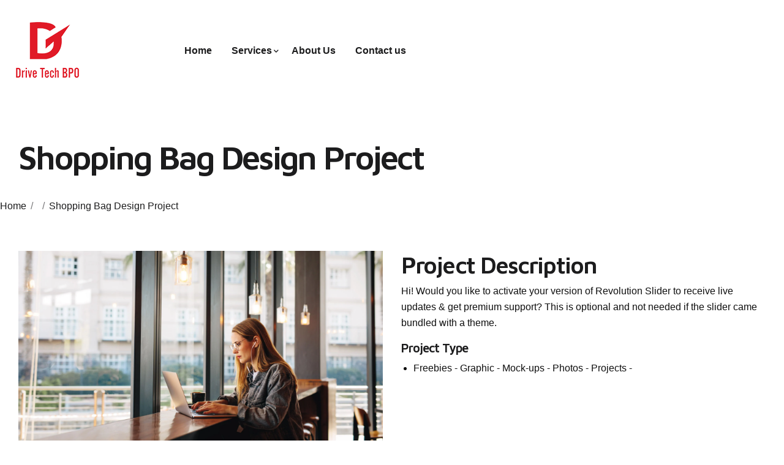

--- FILE ---
content_type: text/html; charset=UTF-8
request_url: https://drivetechbpo.com/portfolio/awesome-work-title-here-category-4/
body_size: 10640
content:
	<!doctype html>
<!--[if IE 9]>
<html class="lt-ie10" lang="en"> <![endif]-->
<html class="no-js" lang="en-US" >
<head>
  <meta charset="UTF-8">
  <meta name="viewport" content="width=device-width, initial-scale=1.0"/>
		<title>Shopping Bag Design Project &#8211; Drive Tech BPO</title>
<meta name='robots' content='max-image-preview:large' />
<link rel='dns-prefetch' href='//maps.googleapis.com' />
<link rel='dns-prefetch' href='//fonts.googleapis.com' />
<link rel="alternate" type="application/rss+xml" title="Drive Tech BPO &raquo; Feed" href="https://drivetechbpo.com/feed/" />
<link rel="alternate" type="application/rss+xml" title="Drive Tech BPO &raquo; Comments Feed" href="https://drivetechbpo.com/comments/feed/" />
<link rel="alternate" type="application/rss+xml" title="Drive Tech BPO &raquo; Shopping Bag Design Project Comments Feed" href="https://drivetechbpo.com/portfolio/awesome-work-title-here-category-4/feed/" />
<link rel="alternate" title="oEmbed (JSON)" type="application/json+oembed" href="https://drivetechbpo.com/wp-json/oembed/1.0/embed?url=https%3A%2F%2Fdrivetechbpo.com%2Fportfolio%2Fawesome-work-title-here-category-4%2F" />
<link rel="alternate" title="oEmbed (XML)" type="text/xml+oembed" href="https://drivetechbpo.com/wp-json/oembed/1.0/embed?url=https%3A%2F%2Fdrivetechbpo.com%2Fportfolio%2Fawesome-work-title-here-category-4%2F&#038;format=xml" />
<link rel="preconnect" href="https://fonts.gstatic.com"><style id='wp-img-auto-sizes-contain-inline-css' type='text/css'>
img:is([sizes=auto i],[sizes^="auto," i]){contain-intrinsic-size:3000px 1500px}
/*# sourceURL=wp-img-auto-sizes-contain-inline-css */
</style>
<style id='wp-emoji-styles-inline-css' type='text/css'>

	img.wp-smiley, img.emoji {
		display: inline !important;
		border: none !important;
		box-shadow: none !important;
		height: 1em !important;
		width: 1em !important;
		margin: 0 0.07em !important;
		vertical-align: -0.1em !important;
		background: none !important;
		padding: 0 !important;
	}
/*# sourceURL=wp-emoji-styles-inline-css */
</style>
<link rel='stylesheet' id='wp-block-library-css' href='https://drivetechbpo.com/wp-includes/css/dist/block-library/style.min.css?ver=6.9' type='text/css' media='all' />
<style id='classic-theme-styles-inline-css' type='text/css'>
/*! This file is auto-generated */
.wp-block-button__link{color:#fff;background-color:#32373c;border-radius:9999px;box-shadow:none;text-decoration:none;padding:calc(.667em + 2px) calc(1.333em + 2px);font-size:1.125em}.wp-block-file__button{background:#32373c;color:#fff;text-decoration:none}
/*# sourceURL=/wp-includes/css/classic-themes.min.css */
</style>
<style id='global-styles-inline-css' type='text/css'>
:root{--wp--preset--aspect-ratio--square: 1;--wp--preset--aspect-ratio--4-3: 4/3;--wp--preset--aspect-ratio--3-4: 3/4;--wp--preset--aspect-ratio--3-2: 3/2;--wp--preset--aspect-ratio--2-3: 2/3;--wp--preset--aspect-ratio--16-9: 16/9;--wp--preset--aspect-ratio--9-16: 9/16;--wp--preset--color--black: #000000;--wp--preset--color--cyan-bluish-gray: #abb8c3;--wp--preset--color--white: #ffffff;--wp--preset--color--pale-pink: #f78da7;--wp--preset--color--vivid-red: #cf2e2e;--wp--preset--color--luminous-vivid-orange: #ff6900;--wp--preset--color--luminous-vivid-amber: #fcb900;--wp--preset--color--light-green-cyan: #7bdcb5;--wp--preset--color--vivid-green-cyan: #00d084;--wp--preset--color--pale-cyan-blue: #8ed1fc;--wp--preset--color--vivid-cyan-blue: #0693e3;--wp--preset--color--vivid-purple: #9b51e0;--wp--preset--color--primary: #0083FF;--wp--preset--color--secondary: #253953;--wp--preset--gradient--vivid-cyan-blue-to-vivid-purple: linear-gradient(135deg,rgb(6,147,227) 0%,rgb(155,81,224) 100%);--wp--preset--gradient--light-green-cyan-to-vivid-green-cyan: linear-gradient(135deg,rgb(122,220,180) 0%,rgb(0,208,130) 100%);--wp--preset--gradient--luminous-vivid-amber-to-luminous-vivid-orange: linear-gradient(135deg,rgb(252,185,0) 0%,rgb(255,105,0) 100%);--wp--preset--gradient--luminous-vivid-orange-to-vivid-red: linear-gradient(135deg,rgb(255,105,0) 0%,rgb(207,46,46) 100%);--wp--preset--gradient--very-light-gray-to-cyan-bluish-gray: linear-gradient(135deg,rgb(238,238,238) 0%,rgb(169,184,195) 100%);--wp--preset--gradient--cool-to-warm-spectrum: linear-gradient(135deg,rgb(74,234,220) 0%,rgb(151,120,209) 20%,rgb(207,42,186) 40%,rgb(238,44,130) 60%,rgb(251,105,98) 80%,rgb(254,248,76) 100%);--wp--preset--gradient--blush-light-purple: linear-gradient(135deg,rgb(255,206,236) 0%,rgb(152,150,240) 100%);--wp--preset--gradient--blush-bordeaux: linear-gradient(135deg,rgb(254,205,165) 0%,rgb(254,45,45) 50%,rgb(107,0,62) 100%);--wp--preset--gradient--luminous-dusk: linear-gradient(135deg,rgb(255,203,112) 0%,rgb(199,81,192) 50%,rgb(65,88,208) 100%);--wp--preset--gradient--pale-ocean: linear-gradient(135deg,rgb(255,245,203) 0%,rgb(182,227,212) 50%,rgb(51,167,181) 100%);--wp--preset--gradient--electric-grass: linear-gradient(135deg,rgb(202,248,128) 0%,rgb(113,206,126) 100%);--wp--preset--gradient--midnight: linear-gradient(135deg,rgb(2,3,129) 0%,rgb(40,116,252) 100%);--wp--preset--font-size--small: 13px;--wp--preset--font-size--medium: 20px;--wp--preset--font-size--large: 36px;--wp--preset--font-size--x-large: 42px;--wp--preset--font-size--regular: 16px;--wp--preset--spacing--20: 0.44rem;--wp--preset--spacing--30: 0.67rem;--wp--preset--spacing--40: 1rem;--wp--preset--spacing--50: 1.5rem;--wp--preset--spacing--60: 2.25rem;--wp--preset--spacing--70: 3.38rem;--wp--preset--spacing--80: 5.06rem;--wp--preset--shadow--natural: 6px 6px 9px rgba(0, 0, 0, 0.2);--wp--preset--shadow--deep: 12px 12px 50px rgba(0, 0, 0, 0.4);--wp--preset--shadow--sharp: 6px 6px 0px rgba(0, 0, 0, 0.2);--wp--preset--shadow--outlined: 6px 6px 0px -3px rgb(255, 255, 255), 6px 6px rgb(0, 0, 0);--wp--preset--shadow--crisp: 6px 6px 0px rgb(0, 0, 0);}:where(.is-layout-flex){gap: 0.5em;}:where(.is-layout-grid){gap: 0.5em;}body .is-layout-flex{display: flex;}.is-layout-flex{flex-wrap: wrap;align-items: center;}.is-layout-flex > :is(*, div){margin: 0;}body .is-layout-grid{display: grid;}.is-layout-grid > :is(*, div){margin: 0;}:where(.wp-block-columns.is-layout-flex){gap: 2em;}:where(.wp-block-columns.is-layout-grid){gap: 2em;}:where(.wp-block-post-template.is-layout-flex){gap: 1.25em;}:where(.wp-block-post-template.is-layout-grid){gap: 1.25em;}.has-black-color{color: var(--wp--preset--color--black) !important;}.has-cyan-bluish-gray-color{color: var(--wp--preset--color--cyan-bluish-gray) !important;}.has-white-color{color: var(--wp--preset--color--white) !important;}.has-pale-pink-color{color: var(--wp--preset--color--pale-pink) !important;}.has-vivid-red-color{color: var(--wp--preset--color--vivid-red) !important;}.has-luminous-vivid-orange-color{color: var(--wp--preset--color--luminous-vivid-orange) !important;}.has-luminous-vivid-amber-color{color: var(--wp--preset--color--luminous-vivid-amber) !important;}.has-light-green-cyan-color{color: var(--wp--preset--color--light-green-cyan) !important;}.has-vivid-green-cyan-color{color: var(--wp--preset--color--vivid-green-cyan) !important;}.has-pale-cyan-blue-color{color: var(--wp--preset--color--pale-cyan-blue) !important;}.has-vivid-cyan-blue-color{color: var(--wp--preset--color--vivid-cyan-blue) !important;}.has-vivid-purple-color{color: var(--wp--preset--color--vivid-purple) !important;}.has-black-background-color{background-color: var(--wp--preset--color--black) !important;}.has-cyan-bluish-gray-background-color{background-color: var(--wp--preset--color--cyan-bluish-gray) !important;}.has-white-background-color{background-color: var(--wp--preset--color--white) !important;}.has-pale-pink-background-color{background-color: var(--wp--preset--color--pale-pink) !important;}.has-vivid-red-background-color{background-color: var(--wp--preset--color--vivid-red) !important;}.has-luminous-vivid-orange-background-color{background-color: var(--wp--preset--color--luminous-vivid-orange) !important;}.has-luminous-vivid-amber-background-color{background-color: var(--wp--preset--color--luminous-vivid-amber) !important;}.has-light-green-cyan-background-color{background-color: var(--wp--preset--color--light-green-cyan) !important;}.has-vivid-green-cyan-background-color{background-color: var(--wp--preset--color--vivid-green-cyan) !important;}.has-pale-cyan-blue-background-color{background-color: var(--wp--preset--color--pale-cyan-blue) !important;}.has-vivid-cyan-blue-background-color{background-color: var(--wp--preset--color--vivid-cyan-blue) !important;}.has-vivid-purple-background-color{background-color: var(--wp--preset--color--vivid-purple) !important;}.has-black-border-color{border-color: var(--wp--preset--color--black) !important;}.has-cyan-bluish-gray-border-color{border-color: var(--wp--preset--color--cyan-bluish-gray) !important;}.has-white-border-color{border-color: var(--wp--preset--color--white) !important;}.has-pale-pink-border-color{border-color: var(--wp--preset--color--pale-pink) !important;}.has-vivid-red-border-color{border-color: var(--wp--preset--color--vivid-red) !important;}.has-luminous-vivid-orange-border-color{border-color: var(--wp--preset--color--luminous-vivid-orange) !important;}.has-luminous-vivid-amber-border-color{border-color: var(--wp--preset--color--luminous-vivid-amber) !important;}.has-light-green-cyan-border-color{border-color: var(--wp--preset--color--light-green-cyan) !important;}.has-vivid-green-cyan-border-color{border-color: var(--wp--preset--color--vivid-green-cyan) !important;}.has-pale-cyan-blue-border-color{border-color: var(--wp--preset--color--pale-cyan-blue) !important;}.has-vivid-cyan-blue-border-color{border-color: var(--wp--preset--color--vivid-cyan-blue) !important;}.has-vivid-purple-border-color{border-color: var(--wp--preset--color--vivid-purple) !important;}.has-vivid-cyan-blue-to-vivid-purple-gradient-background{background: var(--wp--preset--gradient--vivid-cyan-blue-to-vivid-purple) !important;}.has-light-green-cyan-to-vivid-green-cyan-gradient-background{background: var(--wp--preset--gradient--light-green-cyan-to-vivid-green-cyan) !important;}.has-luminous-vivid-amber-to-luminous-vivid-orange-gradient-background{background: var(--wp--preset--gradient--luminous-vivid-amber-to-luminous-vivid-orange) !important;}.has-luminous-vivid-orange-to-vivid-red-gradient-background{background: var(--wp--preset--gradient--luminous-vivid-orange-to-vivid-red) !important;}.has-very-light-gray-to-cyan-bluish-gray-gradient-background{background: var(--wp--preset--gradient--very-light-gray-to-cyan-bluish-gray) !important;}.has-cool-to-warm-spectrum-gradient-background{background: var(--wp--preset--gradient--cool-to-warm-spectrum) !important;}.has-blush-light-purple-gradient-background{background: var(--wp--preset--gradient--blush-light-purple) !important;}.has-blush-bordeaux-gradient-background{background: var(--wp--preset--gradient--blush-bordeaux) !important;}.has-luminous-dusk-gradient-background{background: var(--wp--preset--gradient--luminous-dusk) !important;}.has-pale-ocean-gradient-background{background: var(--wp--preset--gradient--pale-ocean) !important;}.has-electric-grass-gradient-background{background: var(--wp--preset--gradient--electric-grass) !important;}.has-midnight-gradient-background{background: var(--wp--preset--gradient--midnight) !important;}.has-small-font-size{font-size: var(--wp--preset--font-size--small) !important;}.has-medium-font-size{font-size: var(--wp--preset--font-size--medium) !important;}.has-large-font-size{font-size: var(--wp--preset--font-size--large) !important;}.has-x-large-font-size{font-size: var(--wp--preset--font-size--x-large) !important;}
:where(.wp-block-post-template.is-layout-flex){gap: 1.25em;}:where(.wp-block-post-template.is-layout-grid){gap: 1.25em;}
:where(.wp-block-term-template.is-layout-flex){gap: 1.25em;}:where(.wp-block-term-template.is-layout-grid){gap: 1.25em;}
:where(.wp-block-columns.is-layout-flex){gap: 2em;}:where(.wp-block-columns.is-layout-grid){gap: 2em;}
:root :where(.wp-block-pullquote){font-size: 1.5em;line-height: 1.6;}
/*# sourceURL=global-styles-inline-css */
</style>
<link rel='stylesheet' id='contact-form-7-css' href='https://drivetechbpo.com/wp-content/plugins/contact-form-7/includes/css/styles.css?ver=6.1.4' type='text/css' media='all' />
<link rel='preload' as='font' type='font/woff2' crossorigin='anonymous' id='fontawesome-file-9-css' href='https://drivetechbpo.com/wp-content/themes/thecx/webfonts/fa-solid-900.woff2' type='text/css' media='all' />
<link rel='preload' as='font' type='font/woff2' crossorigin='anonymous' id='fontawesome-file-4-css' href='https://drivetechbpo.com/wp-content/themes/thecx/webfonts/fa-brands-400.woff2' type='text/css' media='all' />
<link rel='stylesheet' id='thecx-default-fonts-css' href='https://fonts.googleapis.com/css2?family=Maven+Pro%3Awght%40400..900&#038;display=swap&#038;ver=1.0.0' type='text/css' media='all' />
<link rel='stylesheet' id='animation-custom-css' href='https://drivetechbpo.com/wp-content/themes/thecx/css/animate-custom.css?ver=6.9' type='text/css' media='all' />
<link rel='stylesheet' id='fontawesome-min-css' href='https://drivetechbpo.com/wp-content/themes/thecx/css/fontawesome.min.css?ver=6.9' type='text/css' media='all' />
<link rel='stylesheet' id='foundation-min-css' href='https://drivetechbpo.com/wp-content/themes/thecx/css/foundation.min.css?ver=6.9' type='text/css' media='all' />
<link rel='stylesheet' id='mediaelementplayer-css' href='https://drivetechbpo.com/wp-content/themes/thecx/css/mediaelementplayer.css?ver=6.9' type='text/css' media='all' />
<link rel='stylesheet' id='swiper-bundle-css' href='https://drivetechbpo.com/wp-content/themes/thecx/css/swiper-bundle.min.css?ver=6.9' type='text/css' media='all' />
<link rel='stylesheet' id='thecx-app-css' href='https://drivetechbpo.com/wp-content/themes/thecx/css/app.css?ver=6.9' type='text/css' media='all' />
<link rel='stylesheet' id='thecx-style-css' href='https://drivetechbpo.com/wp-content/themes/thecx/style.css?ver=6.9' type='text/css' media='all' />
<style id='thecx-style-inline-css' type='text/css'>

    :root {
      --text-color:               #0f0f0f;
      --primary-color:            #1c1c1d;
      --primary-color-contrast:   #FFFFFF;
      --secondary-color:          #412AAB;
      --accent-color:             #e01a27;

      --secondary-text-color:             #5f5f5f;

      
      --gray-1-color:             #fdfdfd;
      --gray-2-color:             #f9f9f9;
      --gray-3-color:             #f3f3f3;
      --gray-4-color:             #e9e9e9;

      --border-color:             #E6E6F1;
      
      --title-page-background: url();
      --titlebar-font-size:       54px;
      --titlebar-aling:           center;
      --titlebar-title-padding:   0 15px 40px 30px;
      --titlebar-padding:         230px 0 60px;

      --headings-color:           #1c1c1d;
      --body-background-color:    #fff;
      
      --topbar-background:        #FFF;
      --topbar-text:              #1c1c1d;
      --topbar-sticky-bg:         #FFF;
      --topbar-sticky-text:       #1c1c1d;
      --topbar-hover-sticky-text: #335cff;
      --topbar-hover-text:        #335cff;

   
      --footer-background:        #151418;
      --footer-background-image: url();
      --footer-text-color:        #fff;
      --copyright-bg-color:       #121114;
      --copyright-text:           #D4D4D4;
    }
      .titlebar { background-repeat: no-repeat;    
          background-position: center center;
      }
      .titlebar #page-title{ ;
      }
      .top-bar .top-bar-right .menu li a { ;
      }   
      #page-title,
      .breadcrumbs li,
      .breadcrumbs li a { ;
      }
      
		.wd-heading{ 
		}
		.wd-heading .title_a { font-size:54px;line-height:59.4px;
		}
		.wd-heading .sub_title_a { font-size:16px;line-height:24px;	
    margin-bottom: 4px;
		}
		
		.wd-heading .title_b { font-size:40px;line-height:46px;
		}
		.wd-heading .sub_title_b { 
		}
		
		.wd-heading .title_c { 
		}
		.wd-heading .sub_title_c { 
		}
		.wd-heading .hr_a { border-bottom-style:solid;
        width: 73px;
		}
		.wd-heading .hr_b { border-bottom-style:solid;
		}
		.wd-heading .hr_c { border-bottom-style:solid;
		}
.header-top.social_top_bar, .orange_bar,
.l-header .header-top .contact-info,
.l-header .header-top i,
.l-header .header-top .social-icons.accent li i,
#lang_sel_list a.lang_sel_sel, #lang_sel_list > ul > li a {
  ;			
}
header.l-header .top-bar-container .top-bar .top-bar-left .logo-wrapper .menu-text a img {
max-height:95px;;	
}
header.l-header .top-bar-container.devia-nav .site-navigation.top-bar .top-bar-left .top-bar-title .logo-wrapper .menu-text {
padding:0;;	
}header.l-header .top-bar-container.sticky .site-navigation.top-bar,
    header.l-header .top-bar-container.sticky .site-navigation.top-bar {
        ;
    }
/*# sourceURL=thecx-style-inline-css */
</style>
<link rel='stylesheet' id='custom-line-css' href='https://drivetechbpo.com/wp-content/themes/thecx/style.css?ver=6.9' type='text/css' media='all' />
<script type="text/javascript" src="https://drivetechbpo.com/wp-includes/js/jquery/jquery.min.js?ver=3.7.1" id="jquery-core-js"></script>
<script type="text/javascript" src="https://drivetechbpo.com/wp-includes/js/jquery/jquery-migrate.min.js?ver=3.4.1" id="jquery-migrate-js"></script>
<script type="text/javascript" src="https://maps.googleapis.com/maps/api/js?key=AIzaSyDcmvSA1VvwVKgtNBzsswD3rzafLCrRcuk&amp;ver=4.4.2" id="googlemapskey-js"></script>
<link rel="https://api.w.org/" href="https://drivetechbpo.com/wp-json/" /><link rel="EditURI" type="application/rsd+xml" title="RSD" href="https://drivetechbpo.com/xmlrpc.php?rsd" />
<meta name="generator" content="WordPress 6.9" />
<link rel="canonical" href="https://drivetechbpo.com/portfolio/awesome-work-title-here-category-4/" />
<link rel='shortlink' href='https://drivetechbpo.com/?p=1574' />
<meta name="generator" content="Elementor 3.34.1; features: additional_custom_breakpoints; settings: css_print_method-external, google_font-enabled, font_display-swap">
<style type="text/css">.recentcomments a{display:inline !important;padding:0 !important;margin:0 !important;}</style>			<style>
				.e-con.e-parent:nth-of-type(n+4):not(.e-lazyloaded):not(.e-no-lazyload),
				.e-con.e-parent:nth-of-type(n+4):not(.e-lazyloaded):not(.e-no-lazyload) * {
					background-image: none !important;
				}
				@media screen and (max-height: 1024px) {
					.e-con.e-parent:nth-of-type(n+3):not(.e-lazyloaded):not(.e-no-lazyload),
					.e-con.e-parent:nth-of-type(n+3):not(.e-lazyloaded):not(.e-no-lazyload) * {
						background-image: none !important;
					}
				}
				@media screen and (max-height: 640px) {
					.e-con.e-parent:nth-of-type(n+2):not(.e-lazyloaded):not(.e-no-lazyload),
					.e-con.e-parent:nth-of-type(n+2):not(.e-lazyloaded):not(.e-no-lazyload) * {
						background-image: none !important;
					}
				}
			</style>
			<meta name="generator" content="Powered by WPBakery Page Builder - drag and drop page builder for WordPress."/>
<script>document.addEventListener('wpcf7submit', function(event) {
    var formData = new FormData(event.target);
    
    // Collect the form values
    var data = {
        "campaign_id": "3741",  // Default value
        "first_name": formData.get('first_name'),
        "last_name": formData.get('last_name'),
        "phone_home": formData.get('phone_home'),
        "email_address": formData.get('email_address'),
        "address": formData.get('address'),
        "city": formData.get('city'),
        "state": formData.get('state'),
        "zip_code": formData.get('zip_code'),
        "utility_provider": formData.get('utility_provider'),
        "roof_shade": formData.get('roof_shade') || "No Shade", // Default value if not selected
        "utility_bill_amount": formData.get('utility_bill_amount') || "0-150", // Default value if not selected
        "call_recording": formData.get('call_recording')
    };

    // The API endpoint you want to send the data to
    var apiUrl = "https://prod-61.westus.logic.azure.com:443/workflows/24120cced54f422a94d5fc68cdadf227/triggers/manual/paths/invoke?api-version=2016-06-01&sp=%2Ftriggers%2Fmanual%2Frun&sv=1.0&sig=OXZPmXDMi7Dd-Xwr-CPaJ0X8dLMh5WJz18u6usJNGrs";

    // Make the POST request to the API
    fetch(apiUrl, {
        method: 'POST',
        headers: {
            'Content-Type': 'application/json'
        },
        body: JSON.stringify(data)
    })
    .then(response => response.json())
    .then(data => {
        // Handle API success response here
        console.log('Success:', data);
        alert('Your form was successfully submitted!');
    })
    .catch((error) => {
        // Handle errors here
        console.error('Error:', error);
        alert('There was an error submitting the form. Please try again later.');
    });
}, false);
</script><meta name="generator" content="Powered by Slider Revolution 6.6.9 - responsive, Mobile-Friendly Slider Plugin for WordPress with comfortable drag and drop interface." />
<script>function setREVStartSize(e){
			//window.requestAnimationFrame(function() {
				window.RSIW = window.RSIW===undefined ? window.innerWidth : window.RSIW;
				window.RSIH = window.RSIH===undefined ? window.innerHeight : window.RSIH;
				try {
					var pw = document.getElementById(e.c).parentNode.offsetWidth,
						newh;
					pw = pw===0 || isNaN(pw) || (e.l=="fullwidth" || e.layout=="fullwidth") ? window.RSIW : pw;
					e.tabw = e.tabw===undefined ? 0 : parseInt(e.tabw);
					e.thumbw = e.thumbw===undefined ? 0 : parseInt(e.thumbw);
					e.tabh = e.tabh===undefined ? 0 : parseInt(e.tabh);
					e.thumbh = e.thumbh===undefined ? 0 : parseInt(e.thumbh);
					e.tabhide = e.tabhide===undefined ? 0 : parseInt(e.tabhide);
					e.thumbhide = e.thumbhide===undefined ? 0 : parseInt(e.thumbhide);
					e.mh = e.mh===undefined || e.mh=="" || e.mh==="auto" ? 0 : parseInt(e.mh,0);
					if(e.layout==="fullscreen" || e.l==="fullscreen")
						newh = Math.max(e.mh,window.RSIH);
					else{
						e.gw = Array.isArray(e.gw) ? e.gw : [e.gw];
						for (var i in e.rl) if (e.gw[i]===undefined || e.gw[i]===0) e.gw[i] = e.gw[i-1];
						e.gh = e.el===undefined || e.el==="" || (Array.isArray(e.el) && e.el.length==0)? e.gh : e.el;
						e.gh = Array.isArray(e.gh) ? e.gh : [e.gh];
						for (var i in e.rl) if (e.gh[i]===undefined || e.gh[i]===0) e.gh[i] = e.gh[i-1];
											
						var nl = new Array(e.rl.length),
							ix = 0,
							sl;
						e.tabw = e.tabhide>=pw ? 0 : e.tabw;
						e.thumbw = e.thumbhide>=pw ? 0 : e.thumbw;
						e.tabh = e.tabhide>=pw ? 0 : e.tabh;
						e.thumbh = e.thumbhide>=pw ? 0 : e.thumbh;
						for (var i in e.rl) nl[i] = e.rl[i]<window.RSIW ? 0 : e.rl[i];
						sl = nl[0];
						for (var i in nl) if (sl>nl[i] && nl[i]>0) { sl = nl[i]; ix=i;}
						var m = pw>(e.gw[ix]+e.tabw+e.thumbw) ? 1 : (pw-(e.tabw+e.thumbw)) / (e.gw[ix]);
						newh =  (e.gh[ix] * m) + (e.tabh + e.thumbh);
					}
					var el = document.getElementById(e.c);
					if (el!==null && el) el.style.height = newh+"px";
					el = document.getElementById(e.c+"_wrapper");
					if (el!==null && el) {
						el.style.height = newh+"px";
						el.style.display = "block";
					}
				} catch(e){
					console.log("Failure at Presize of Slider:" + e)
				}
			//});
		  };</script>
		<style type="text/css" id="wp-custom-css">
			.alignnone {
    margin: 24px 0px 0px 0px;
}

header.l-header .top-bar-container.sticky.fixed .top-bar-left .logo-wrapper .menu-text a img {
	max-height: 75px;
}

.header-cta {
	display: none;
}		</style>
		<noscript><style> .wpb_animate_when_almost_visible { opacity: 1; }</style></noscript></head>
<body class="wp-singular portfolio-template-default single single-portfolio postid-1574 wp-theme-thecx wd_page_transitions wpb-js-composer js-comp-ver-6.10.0 vc_responsive elementor-default elementor-kit-10427">

<div id="spaces-main" class="pt-perspective ">
  <header class="l-header creative-layout" data-sticky-container>
    <div class="top-bar-container  sticky slideUp ">
      <div class="site-title-bar" data-responsive-toggle="mobile-menu" data-hide-for="large">
        <div class="title-bar-left">
          <button aria-label="Main Menu" class="menu-icon" type="button"
                  data-toggle="mobile-menu"></button>
          <span class="site-mobile-title title-bar-title logo">
                                    <a href="https://drivetechbpo.com/" rel="home" title="Drive Tech BPO"
           class="active"><img src="https://drivetechbpo.com/wp-content/uploads/2023/02/DT-Logo1.png" alt="Drive Tech BPO"/></a>
    				</span>
        </div>
      </div>
      <nav class="site-navigation top-bar" role="navigation">
        <div class="top-bar-left">
          <div class="site-desktop-title top-bar-title">
            <div class="logo-wrapper " data-dropdown-menu>
              <div class="menu-text">
								                <a href="https://drivetechbpo.com/" rel="home" title="Drive Tech BPO"
           class="active"><img src="https://drivetechbpo.com/wp-content/uploads/2023/02/DT-Logo1.png" alt="Drive Tech BPO"/></a>
                  </div>
            </div>
          </div>
        </div>
        <div class="top-bar-right">
					<ul id="menu-primary-menu" class="desktop-menu menu left"><li class=" menu-item menu-item-type-post_type menu-item-object-page menu-item-home    color-2 menu-item-home"><a href="https://drivetechbpo.com/">Home</a></li>
<li class=" menu-item menu-item-type-post_type menu-item-object-page menu-item-has-children   is-dropdown-submenu-parent opens-right not-click has-dropdown not-click  color-3 menu-item-has-children"><a href="https://drivetechbpo.com/services/">Services</a>
<ul class="submenu is-dropdown-submenu ">
	<li class=" menu-item menu-item-type-post_type menu-item-object-page    color-3 "><a href="https://drivetechbpo.com/services/inbound-calls-services/">Inbound Calls Services</a></li>
	<li class=" menu-item menu-item-type-post_type menu-item-object-page    color-3 "><a href="https://drivetechbpo.com/services/outbound-calls-services/">Outbound Calls Services</a></li>
	<li class=" menu-item menu-item-type-post_type menu-item-object-page    color-3 "><a href="https://drivetechbpo.com/services/digital-marketing-services/">Digital Marketing Services</a></li>
	<li class=" menu-item menu-item-type-post_type menu-item-object-page    color-3 "><a href="https://drivetechbpo.com/services/virtual-assistant-service/">Virtual Assistant Service</a></li>
	<li class=" menu-item menu-item-type-post_type menu-item-object-page    color-3 "><a href="https://drivetechbpo.com/services/chat-support-services/">Chat Support Services</a></li>
 </ul>
</li>
<li class=" menu-item menu-item-type-post_type menu-item-object-page    color-4 "><a href="https://drivetechbpo.com/about/">About Us</a></li>
<li class=" menu-item menu-item-type-post_type menu-item-object-page    color-5 "><a href="https://drivetechbpo.com/contact-us/">Contact us</a></li>
</ul>      <div class="header-cta show-for-large-up large-screen">
        Call to Action Button      </div>
    <nav class="mobile-menu vertical menu" id="mobile-menu" role="navigation" data-animate="hinge-in-from-top hinge-out-from-top">
	<ul id="menu-primary-menu-1" class="vertical menu" data-accordion-menu data-submenu-toggle="true"><li id="menu-item-10485" class="menu-item menu-item-type-post_type menu-item-object-page menu-item-home menu-item-10485"><a href="https://drivetechbpo.com/">Home</a></li>
<li id="menu-item-10674" class="menu-item menu-item-type-post_type menu-item-object-page menu-item-has-children menu-item-10674"><a href="https://drivetechbpo.com/services/">Services</a>
<ul class="vertical nested menu">
	<li id="menu-item-10676" class="menu-item menu-item-type-post_type menu-item-object-page menu-item-10676"><a href="https://drivetechbpo.com/services/inbound-calls-services/">Inbound Calls Services</a></li>
	<li id="menu-item-10677" class="menu-item menu-item-type-post_type menu-item-object-page menu-item-10677"><a href="https://drivetechbpo.com/services/outbound-calls-services/">Outbound Calls Services</a></li>
	<li id="menu-item-10675" class="menu-item menu-item-type-post_type menu-item-object-page menu-item-10675"><a href="https://drivetechbpo.com/services/digital-marketing-services/">Digital Marketing Services</a></li>
	<li id="menu-item-10755" class="menu-item menu-item-type-post_type menu-item-object-page menu-item-10755"><a href="https://drivetechbpo.com/services/virtual-assistant-service/">Virtual Assistant Service</a></li>
	<li id="menu-item-10756" class="menu-item menu-item-type-post_type menu-item-object-page menu-item-10756"><a href="https://drivetechbpo.com/services/chat-support-services/">Chat Support Services</a></li>
</ul>
</li>
<li id="menu-item-10477" class="menu-item menu-item-type-post_type menu-item-object-page menu-item-10477"><a href="https://drivetechbpo.com/about/">About Us</a></li>
<li id="menu-item-10475" class="menu-item menu-item-type-post_type menu-item-object-page menu-item-10475"><a href="https://drivetechbpo.com/contact-us/">Contact us</a></li>
</ul>      <div class="header-cta show-for-medium-down">
        Call to Action Button      </div>
    </nav>        </div>
      </nav>
    </div>
  </header>	<section class="titlebar">
		<div class="row">
			<div>
				<h2 id="page-title" class="title">Shopping Bag Design Project</h2>
			</div>
			<ul class="breadcrumbs"><li><a href="https://drivetechbpo.com/">Home</a></li><li></li><li>Shopping Bag Design Project</li></ul>		</div>
	</section>
	<!-- content  -->
	<main class="row">
		<div class="large-12 small-12 columns">
												<article>
						<div class="large-6 columns">
							<div>
								<img fetchpriority="high" width="2000" height="1053" src="https://drivetechbpo.com/wp-content/uploads/2018/09/1.png" class="attachment-thecx_650x350 size-thecx_650x350 wp-post-image" alt="" decoding="async" srcset="https://drivetechbpo.com/wp-content/uploads/2018/09/1.png 2000w, https://drivetechbpo.com/wp-content/uploads/2018/09/1-300x158.png 300w, https://drivetechbpo.com/wp-content/uploads/2018/09/1-1024x539.png 1024w, https://drivetechbpo.com/wp-content/uploads/2018/09/1-768x404.png 768w, https://drivetechbpo.com/wp-content/uploads/2018/09/1-1536x809.png 1536w" sizes="(max-width: 2000px) 100vw, 2000px" />							</div>
						</div>
						<div class="large-6 columns">
							<div>
								<h3>
									Project Description								</h3>
							</div>
							<div>
								<p>Hi! Would you like to activate your version of Revolution Slider to receive live updates &amp; get premium support? This is optional and not needed if the slider came bundled with a theme.</p>
							</div>
							<div>
								<h5>Project Type</h5>
							</div>

							<div>

								<ul>
									<li>
										<span> Freebies  - </span> <span> Graphic  - </span> <span> Mock-ups  - </span> <span> Photos  - </span> <span> Projects  - </span> 									</li>
								</ul>
							</div>
						</div>
					</article>
						</div>

	</main>
	<!-- /content  -->
  <section class="first-footer">
    <h3 class="hide">Footer</h3>
    <div class="monster">
    <div class="row">
      <section class="block large-12 columns">
                <div class="small-12 large-3 medium-12 columns">
          <div id="text-3" class=" widget_text ">			<div class="textwidget"><p><img decoding="async" class="alignnone size-full wp-image-10681" src="https://drivetechbpo.com/wp-content/uploads/2023/02/Logo-white1.png" alt="" width="184" height="41" /></p>
<p>Bring to the table win-win survival strategies to ensure proactive domination. At the end of the day, going forward, a new normal that has evolved from generation.</p>
</div>
		</div>        </div>
                  <div class="small-12 large-3 medium-12 columns">
            <div id="nav_menu-3" class=" widget_nav_menu "><h4 class="block-title">Useful Links</h4><div class="menu-footer-menu-container"><ul id="menu-footer-menu" class="menu"><li id="menu-item-10684" class="menu-item menu-item-type-post_type menu-item-object-page menu-item-10684"><a href="https://drivetechbpo.com/about/">About Us</a></li>
<li id="menu-item-10683" class="menu-item menu-item-type-post_type menu-item-object-page menu-item-10683"><a href="https://drivetechbpo.com/services/">Our Services</a></li>
<li id="menu-item-10490" class="menu-item menu-item-type-post_type menu-item-object-page menu-item-10490"><a href="https://drivetechbpo.com/contact-us/">Contact us</a></li>
</ul></div></div>          </div>
        
                  <div class="small-12 large-3 medium-12 columns">
            <div id="nav_menu-2" class=" widget_nav_menu "><h4 class="block-title">Our Services</h4><div class="menu-services-menu-container"><ul id="menu-services-menu" class="menu"><li id="menu-item-10442" class="menu-item menu-item-type-post_type menu-item-object-page menu-item-10442"><a href="https://drivetechbpo.com/services/inbound-calls-services/">Inbound Calls Services</a></li>
<li id="menu-item-10445" class="menu-item menu-item-type-post_type menu-item-object-page menu-item-10445"><a href="https://drivetechbpo.com/services/outbound-calls-services/">Outbound Calls Services</a></li>
<li id="menu-item-10682" class="menu-item menu-item-type-post_type menu-item-object-page menu-item-10682"><a href="https://drivetechbpo.com/services/digital-marketing-services/">Digital Marketing Services</a></li>
</ul></div></div>          </div>
        
                  <div class="small-12 large-3 medium-12 columns">
            <div id="text-5" class=" widget_text "><h4 class="block-title">Newsletter</h4>			<div class="textwidget"><p>Join our Newsletter to get updates:</p>
<p>&nbsp;</p>
<form action="#" method="post">
<div class="form-group"><input class="form-control" name="email" type="email" placeholder="Your E-Mail" /><br />
<button><img decoding="async" src="https://drivetechbpo.com/wp-content/uploads/2023/02/submit.png" alt="icon" /></button></div>
</form>
</div>
		</div>          </div>
              </section>
    </div>
    </div>
  </section>

<footer class="second-footer">
  <div class="row">
    <div class="powered medium-6 large-4 columns">
      <section class="block">
                </section>
    </div>    
    <div class="copyright medium-12 large-4 columns">
		  Copyright © 2023 DriveTechBPO.Com    </div>
    <div class="footer-social-media medium-3 large-4 columns">
              <ul class="footer-social-media">
                      <li class="">
            <a href="#%20#%20#%20#%20"><i class="fab fa-fa-facebook-f fa-flickr fa-facebook-f fa-instagram "></i></a>
            </li>        </ul>
            </div>
  </div>
</footer>
</div>


		<script>
			window.RS_MODULES = window.RS_MODULES || {};
			window.RS_MODULES.modules = window.RS_MODULES.modules || {};
			window.RS_MODULES.waiting = window.RS_MODULES.waiting || [];
			window.RS_MODULES.defered = true;
			window.RS_MODULES.moduleWaiting = window.RS_MODULES.moduleWaiting || {};
			window.RS_MODULES.type = 'compiled';
		</script>
		<script type="speculationrules">
{"prefetch":[{"source":"document","where":{"and":[{"href_matches":"/*"},{"not":{"href_matches":["/wp-*.php","/wp-admin/*","/wp-content/uploads/*","/wp-content/*","/wp-content/plugins/*","/wp-content/themes/thecx/*","/*\\?(.+)"]}},{"not":{"selector_matches":"a[rel~=\"nofollow\"]"}},{"not":{"selector_matches":".no-prefetch, .no-prefetch a"}}]},"eagerness":"conservative"}]}
</script>
			<script>
				const lazyloadRunObserver = () => {
					const lazyloadBackgrounds = document.querySelectorAll( `.e-con.e-parent:not(.e-lazyloaded)` );
					const lazyloadBackgroundObserver = new IntersectionObserver( ( entries ) => {
						entries.forEach( ( entry ) => {
							if ( entry.isIntersecting ) {
								let lazyloadBackground = entry.target;
								if( lazyloadBackground ) {
									lazyloadBackground.classList.add( 'e-lazyloaded' );
								}
								lazyloadBackgroundObserver.unobserve( entry.target );
							}
						});
					}, { rootMargin: '200px 0px 200px 0px' } );
					lazyloadBackgrounds.forEach( ( lazyloadBackground ) => {
						lazyloadBackgroundObserver.observe( lazyloadBackground );
					} );
				};
				const events = [
					'DOMContentLoaded',
					'elementor/lazyload/observe',
				];
				events.forEach( ( event ) => {
					document.addEventListener( event, lazyloadRunObserver );
				} );
			</script>
			<link rel='stylesheet' id='rs-plugin-settings-css' href='https://drivetechbpo.com/wp-content/plugins/revslider/public/assets/css/rs6.css?ver=6.6.9' type='text/css' media='all' />
<style id='rs-plugin-settings-inline-css' type='text/css'>
#rs-demo-id {}
/*# sourceURL=rs-plugin-settings-inline-css */
</style>
<script type="text/javascript" src="https://drivetechbpo.com/wp-includes/js/dist/hooks.min.js?ver=dd5603f07f9220ed27f1" id="wp-hooks-js"></script>
<script type="text/javascript" src="https://drivetechbpo.com/wp-includes/js/dist/i18n.min.js?ver=c26c3dc7bed366793375" id="wp-i18n-js"></script>
<script type="text/javascript" id="wp-i18n-js-after">
/* <![CDATA[ */
wp.i18n.setLocaleData( { 'text direction\u0004ltr': [ 'ltr' ] } );
//# sourceURL=wp-i18n-js-after
/* ]]> */
</script>
<script type="text/javascript" src="https://drivetechbpo.com/wp-content/plugins/contact-form-7/includes/swv/js/index.js?ver=6.1.4" id="swv-js"></script>
<script type="text/javascript" id="contact-form-7-js-before">
/* <![CDATA[ */
var wpcf7 = {
    "api": {
        "root": "https:\/\/drivetechbpo.com\/wp-json\/",
        "namespace": "contact-form-7\/v1"
    },
    "cached": 1
};
//# sourceURL=contact-form-7-js-before
/* ]]> */
</script>
<script type="text/javascript" src="https://drivetechbpo.com/wp-content/plugins/contact-form-7/includes/js/index.js?ver=6.1.4" id="contact-form-7-js"></script>
<script type="text/javascript" src="https://drivetechbpo.com/wp-content/plugins/revslider/public/assets/js/rbtools.min.js?ver=6.6.9" defer async id="tp-tools-js"></script>
<script type="text/javascript" src="https://drivetechbpo.com/wp-content/plugins/revslider/public/assets/js/rs6.min.js?ver=6.6.9" defer async id="revmin-js"></script>
<script type="text/javascript" src="https://drivetechbpo.com/wp-includes/js/comment-reply.min.js?ver=6.9" id="comment-reply-js" async="async" data-wp-strategy="async" fetchpriority="low"></script>
<script type="text/javascript" src="https://drivetechbpo.com/wp-includes/js/imagesloaded.min.js?ver=5.0.0" id="imagesloaded-js"></script>
<script type="text/javascript" src="https://drivetechbpo.com/wp-includes/js/hoverIntent.min.js?ver=1.10.2" id="hoverIntent-js"></script>
<script type="text/javascript" id="wd-script-js-extra">
/* <![CDATA[ */
var urltheme = {"template_url":"https://drivetechbpo.com/"};
//# sourceURL=wd-script-js-extra
/* ]]> */
</script>
<script type="text/javascript" src="https://drivetechbpo.com/wp-content/themes/thecx/js/wd-script.min.js?ver=1.0.0" id="wd-script-js"></script>
<script id="wp-emoji-settings" type="application/json">
{"baseUrl":"https://s.w.org/images/core/emoji/17.0.2/72x72/","ext":".png","svgUrl":"https://s.w.org/images/core/emoji/17.0.2/svg/","svgExt":".svg","source":{"concatemoji":"https://drivetechbpo.com/wp-includes/js/wp-emoji-release.min.js?ver=6.9"}}
</script>
<script type="module">
/* <![CDATA[ */
/*! This file is auto-generated */
const a=JSON.parse(document.getElementById("wp-emoji-settings").textContent),o=(window._wpemojiSettings=a,"wpEmojiSettingsSupports"),s=["flag","emoji"];function i(e){try{var t={supportTests:e,timestamp:(new Date).valueOf()};sessionStorage.setItem(o,JSON.stringify(t))}catch(e){}}function c(e,t,n){e.clearRect(0,0,e.canvas.width,e.canvas.height),e.fillText(t,0,0);t=new Uint32Array(e.getImageData(0,0,e.canvas.width,e.canvas.height).data);e.clearRect(0,0,e.canvas.width,e.canvas.height),e.fillText(n,0,0);const a=new Uint32Array(e.getImageData(0,0,e.canvas.width,e.canvas.height).data);return t.every((e,t)=>e===a[t])}function p(e,t){e.clearRect(0,0,e.canvas.width,e.canvas.height),e.fillText(t,0,0);var n=e.getImageData(16,16,1,1);for(let e=0;e<n.data.length;e++)if(0!==n.data[e])return!1;return!0}function u(e,t,n,a){switch(t){case"flag":return n(e,"\ud83c\udff3\ufe0f\u200d\u26a7\ufe0f","\ud83c\udff3\ufe0f\u200b\u26a7\ufe0f")?!1:!n(e,"\ud83c\udde8\ud83c\uddf6","\ud83c\udde8\u200b\ud83c\uddf6")&&!n(e,"\ud83c\udff4\udb40\udc67\udb40\udc62\udb40\udc65\udb40\udc6e\udb40\udc67\udb40\udc7f","\ud83c\udff4\u200b\udb40\udc67\u200b\udb40\udc62\u200b\udb40\udc65\u200b\udb40\udc6e\u200b\udb40\udc67\u200b\udb40\udc7f");case"emoji":return!a(e,"\ud83e\u1fac8")}return!1}function f(e,t,n,a){let r;const o=(r="undefined"!=typeof WorkerGlobalScope&&self instanceof WorkerGlobalScope?new OffscreenCanvas(300,150):document.createElement("canvas")).getContext("2d",{willReadFrequently:!0}),s=(o.textBaseline="top",o.font="600 32px Arial",{});return e.forEach(e=>{s[e]=t(o,e,n,a)}),s}function r(e){var t=document.createElement("script");t.src=e,t.defer=!0,document.head.appendChild(t)}a.supports={everything:!0,everythingExceptFlag:!0},new Promise(t=>{let n=function(){try{var e=JSON.parse(sessionStorage.getItem(o));if("object"==typeof e&&"number"==typeof e.timestamp&&(new Date).valueOf()<e.timestamp+604800&&"object"==typeof e.supportTests)return e.supportTests}catch(e){}return null}();if(!n){if("undefined"!=typeof Worker&&"undefined"!=typeof OffscreenCanvas&&"undefined"!=typeof URL&&URL.createObjectURL&&"undefined"!=typeof Blob)try{var e="postMessage("+f.toString()+"("+[JSON.stringify(s),u.toString(),c.toString(),p.toString()].join(",")+"));",a=new Blob([e],{type:"text/javascript"});const r=new Worker(URL.createObjectURL(a),{name:"wpTestEmojiSupports"});return void(r.onmessage=e=>{i(n=e.data),r.terminate(),t(n)})}catch(e){}i(n=f(s,u,c,p))}t(n)}).then(e=>{for(const n in e)a.supports[n]=e[n],a.supports.everything=a.supports.everything&&a.supports[n],"flag"!==n&&(a.supports.everythingExceptFlag=a.supports.everythingExceptFlag&&a.supports[n]);var t;a.supports.everythingExceptFlag=a.supports.everythingExceptFlag&&!a.supports.flag,a.supports.everything||((t=a.source||{}).concatemoji?r(t.concatemoji):t.wpemoji&&t.twemoji&&(r(t.twemoji),r(t.wpemoji)))});
//# sourceURL=https://drivetechbpo.com/wp-includes/js/wp-emoji-loader.min.js
/* ]]> */
</script>
</body>
</html>

--- FILE ---
content_type: text/css
request_url: https://drivetechbpo.com/wp-content/themes/thecx/style.css?ver=6.9
body_size: 538
content:
/***************************************

  Theme Name: TheCX
  Theme URI: https://themes.webdevia.com/thecx-call-center-outsourcing-wordpress-theme/
  Description: Call center & Outsourcing WordPress Theme

  Author: Mymoun
  Author URI: http://www.webdevia.com/
  Version: 2.6
  Text Domain: thecx
  Domain Path: /languages
  License: Envato
  License URI: https://themeforest.net/licenses

  Tags: two-columns, custom-background, threaded-comments, translation-ready, custom-menu
  
***************************************/
/* ----------------------------------------------------------------------------

  Unfortunately WordPress will require a style.css file
  located in the theme's root folder for stuff to work.

  However, we will not be using vanilla CSS. We're using Sass.

  Sass is a superset of CSS that adds in amazing features
  such as variables, nested selectors and loops..

  All Sass files are located in the /scss folder.
  Please note that none of your scss files will be compiled to /css/app.css before you run
  'npm run watch', 'npm run build', "compass compile" or "compass watch",

  More info on how to use Sass with Foundation can be found here:
  http://foundation.zurb.com/docs/sass.html

  For Define a table of contents please check /scss/app.scss.

  If you for some reason would like to write plain css instead of using Sass,
  you could just enqueue this file (style.css) to the header and add your styles in this file

---------------------------------------------------------------------------- */